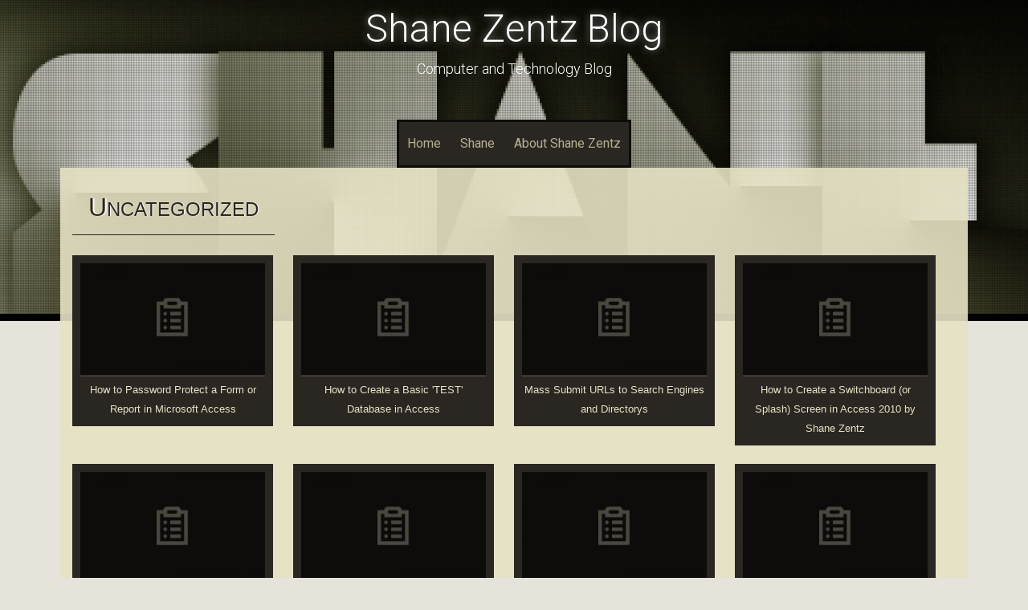

--- FILE ---
content_type: text/html; charset=UTF-8
request_url: https://blog.shanezentz.com/category/uncategorized/page/2/
body_size: 9146
content:
<!DOCTYPE html><html
dir=ltr lang=en-US prefix="og: https://ogp.me/ns#"><head><meta
charset="UTF-8"><meta
name="viewport" content="width=device-width, initial-scale=1"><link
rel=profile href=https://gmpg.org/xfn/11><link
rel=pingback href=https://blog.shanezentz.com/xmlrpc.php>
 <script async src="https://www.googletagmanager.com/gtag/js?id=G-87ZQ5FHKKS"></script> <script>window.dataLayer=window.dataLayer||[];function gtag(){dataLayer.push(arguments);}
gtag('js',new Date());gtag('config','G-87ZQ5FHKKS');</script> <title>Uncategorized | Shane Zentz Blog - Part 2</title><meta
name="description" content="- Part 2"><meta
name="robots" content="noindex, nofollow, max-snippet:-1, max-image-preview:large, max-video-preview:-1"><meta
name="keywords" content="access tutorial,access help,microsoft access tutorial,password protect form access,password protect report access,access database,access,test database,access test database,mass submit url,submit url to multiple search engines,submit url to multiple directorys,generate website traffic,photoshop tutorial,resize photos,resize photos photoshop,resize a batch of photos with photoshop"><link
rel=canonical href=https://blog.shanezentz.com/category/uncategorized/page/2/ ><link
rel=prev href=https://blog.shanezentz.com/category/uncategorized/ ><meta
name="generator" content="All in One SEO (AIOSEO) 4.4.6"> <script type=application/ld+json class=aioseo-schema>{"@context":"https:\/\/schema.org","@graph":[{"@type":"BreadcrumbList","@id":"https:\/\/blog.shanezentz.com\/category\/uncategorized\/page\/2\/#breadcrumblist","itemListElement":[{"@type":"ListItem","@id":"https:\/\/blog.shanezentz.com\/#listItem","position":1,"item":{"@type":"WebPage","@id":"https:\/\/blog.shanezentz.com\/","name":"Home","description":"Computer and Technology Blog - Part 2","url":"https:\/\/blog.shanezentz.com\/"},"nextItem":"https:\/\/blog.shanezentz.com\/category\/uncategorized\/#listItem"},{"@type":"ListItem","@id":"https:\/\/blog.shanezentz.com\/category\/uncategorized\/#listItem","position":2,"item":{"@type":"WebPage","@id":"https:\/\/blog.shanezentz.com\/category\/uncategorized\/","name":"Uncategorized","description":"- Part 2","url":"https:\/\/blog.shanezentz.com\/category\/uncategorized\/"},"previousItem":"https:\/\/blog.shanezentz.com\/#listItem"}]},{"@type":"CollectionPage","@id":"https:\/\/blog.shanezentz.com\/category\/uncategorized\/page\/2\/#collectionpage","url":"https:\/\/blog.shanezentz.com\/category\/uncategorized\/page\/2\/","name":"Uncategorized | Shane Zentz Blog - Part 2","description":"- Part 2","inLanguage":"en-US","isPartOf":{"@id":"https:\/\/blog.shanezentz.com\/#website"},"breadcrumb":{"@id":"https:\/\/blog.shanezentz.com\/category\/uncategorized\/page\/2\/#breadcrumblist"}},{"@type":"Organization","@id":"https:\/\/blog.shanezentz.com\/#organization","name":"Shane Zentz Blog","url":"https:\/\/blog.shanezentz.com\/"},{"@type":"WebSite","@id":"https:\/\/blog.shanezentz.com\/#website","url":"https:\/\/blog.shanezentz.com\/","name":"Shane Zentz Blog","description":"Computer and Technology Blog","inLanguage":"en-US","publisher":{"@id":"https:\/\/blog.shanezentz.com\/#organization"}}]}</script> <link
rel=dns-prefetch href=//fonts.googleapis.com><link
rel=alternate type=application/rss+xml title="Shane Zentz Blog &raquo; Feed" href=https://blog.shanezentz.com/feed/ ><link
rel=alternate type=application/rss+xml title="Shane Zentz Blog &raquo; Comments Feed" href=https://blog.shanezentz.com/comments/feed/ ><link
rel=alternate type=application/rss+xml title="Shane Zentz Blog &raquo; Uncategorized Category Feed" href=https://blog.shanezentz.com/category/uncategorized/feed/ > <script>window._wpemojiSettings={"baseUrl":"https:\/\/s.w.org\/images\/core\/emoji\/14.0.0\/72x72\/","ext":".png","svgUrl":"https:\/\/s.w.org\/images\/core\/emoji\/14.0.0\/svg\/","svgExt":".svg","source":{"concatemoji":"https:\/\/blog.shanezentz.com\/wp-includes\/js\/wp-emoji-release.min.js?ver=6.3.7"}};
/*! This file is auto-generated */
!function(i,n){var o,s,e;function c(e){try{var t={supportTests:e,timestamp:(new Date).valueOf()};sessionStorage.setItem(o,JSON.stringify(t))}catch(e){}}function p(e,t,n){e.clearRect(0,0,e.canvas.width,e.canvas.height),e.fillText(t,0,0);var t=new Uint32Array(e.getImageData(0,0,e.canvas.width,e.canvas.height).data),r=(e.clearRect(0,0,e.canvas.width,e.canvas.height),e.fillText(n,0,0),new Uint32Array(e.getImageData(0,0,e.canvas.width,e.canvas.height).data));return t.every(function(e,t){return e===r[t]})}function u(e,t,n){switch(t){case"flag":return n(e,"\ud83c\udff3\ufe0f\u200d\u26a7\ufe0f","\ud83c\udff3\ufe0f\u200b\u26a7\ufe0f")?!1:!n(e,"\ud83c\uddfa\ud83c\uddf3","\ud83c\uddfa\u200b\ud83c\uddf3")&&!n(e,"\ud83c\udff4\udb40\udc67\udb40\udc62\udb40\udc65\udb40\udc6e\udb40\udc67\udb40\udc7f","\ud83c\udff4\u200b\udb40\udc67\u200b\udb40\udc62\u200b\udb40\udc65\u200b\udb40\udc6e\u200b\udb40\udc67\u200b\udb40\udc7f");case"emoji":return!n(e,"\ud83e\udef1\ud83c\udffb\u200d\ud83e\udef2\ud83c\udfff","\ud83e\udef1\ud83c\udffb\u200b\ud83e\udef2\ud83c\udfff")}return!1}function f(e,t,n){var r="undefined"!=typeof WorkerGlobalScope&&self instanceof WorkerGlobalScope?new OffscreenCanvas(300,150):i.createElement("canvas"),a=r.getContext("2d",{willReadFrequently:!0}),o=(a.textBaseline="top",a.font="600 32px Arial",{});return e.forEach(function(e){o[e]=t(a,e,n)}),o}function t(e){var t=i.createElement("script");t.src=e,t.defer=!0,i.head.appendChild(t)}"undefined"!=typeof Promise&&(o="wpEmojiSettingsSupports",s=["flag","emoji"],n.supports={everything:!0,everythingExceptFlag:!0},e=new Promise(function(e){i.addEventListener("DOMContentLoaded",e,{once:!0})}),new Promise(function(t){var n=function(){try{var e=JSON.parse(sessionStorage.getItem(o));if("object"==typeof e&&"number"==typeof e.timestamp&&(new Date).valueOf()<e.timestamp+604800&&"object"==typeof e.supportTests)return e.supportTests}catch(e){}return null}();if(!n){if("undefined"!=typeof Worker&&"undefined"!=typeof OffscreenCanvas&&"undefined"!=typeof URL&&URL.createObjectURL&&"undefined"!=typeof Blob)try{var e="postMessage("+f.toString()+"("+[JSON.stringify(s),u.toString(),p.toString()].join(",")+"));",r=new Blob([e],{type:"text/javascript"}),a=new Worker(URL.createObjectURL(r),{name:"wpTestEmojiSupports"});return void(a.onmessage=function(e){c(n=e.data),a.terminate(),t(n)})}catch(e){}c(n=f(s,u,p))}t(n)}).then(function(e){for(var t in e)n.supports[t]=e[t],n.supports.everything=n.supports.everything&&n.supports[t],"flag"!==t&&(n.supports.everythingExceptFlag=n.supports.everythingExceptFlag&&n.supports[t]);n.supports.everythingExceptFlag=n.supports.everythingExceptFlag&&!n.supports.flag,n.DOMReady=!1,n.readyCallback=function(){n.DOMReady=!0}}).then(function(){return e}).then(function(){var e;n.supports.everything||(n.readyCallback(),(e=n.source||{}).concatemoji?t(e.concatemoji):e.wpemoji&&e.twemoji&&(t(e.twemoji),t(e.wpemoji)))}))}((window,document),window._wpemojiSettings);</script> <style>img.wp-smiley,img.emoji{display:inline !important;border:none !important;box-shadow:none !important;height:1em !important;width:1em !important;margin:0
0.07em !important;vertical-align:-0.1em !important;background:none !important;padding:0
!important}</style><link
rel=stylesheet id=wp-block-library-css href='https://blog.shanezentz.com/wp-includes/css/dist/block-library/style.min.css?ver=6.3.7' type=text/css media=all><style id=classic-theme-styles-inline-css>/*! This file is auto-generated */
.wp-block-button__link{color:#fff;background-color:#32373c;border-radius:9999px;box-shadow:none;text-decoration:none;padding:calc(.667em + 2px) calc(1.333em + 2px);font-size:1.125em}.wp-block-file__button{background:#32373c;color:#fff;text-decoration:none}</style><style id=global-styles-inline-css>/*<![CDATA[*/body{--wp--preset--color--black:#000;--wp--preset--color--cyan-bluish-gray:#abb8c3;--wp--preset--color--white:#fff;--wp--preset--color--pale-pink:#f78da7;--wp--preset--color--vivid-red:#cf2e2e;--wp--preset--color--luminous-vivid-orange:#ff6900;--wp--preset--color--luminous-vivid-amber:#fcb900;--wp--preset--color--light-green-cyan:#7bdcb5;--wp--preset--color--vivid-green-cyan:#00d084;--wp--preset--color--pale-cyan-blue:#8ed1fc;--wp--preset--color--vivid-cyan-blue:#0693e3;--wp--preset--color--vivid-purple:#9b51e0;--wp--preset--gradient--vivid-cyan-blue-to-vivid-purple:linear-gradient(135deg,rgba(6,147,227,1) 0%,rgb(155,81,224) 100%);--wp--preset--gradient--light-green-cyan-to-vivid-green-cyan:linear-gradient(135deg,rgb(122,220,180) 0%,rgb(0,208,130) 100%);--wp--preset--gradient--luminous-vivid-amber-to-luminous-vivid-orange:linear-gradient(135deg,rgba(252,185,0,1) 0%,rgba(255,105,0,1) 100%);--wp--preset--gradient--luminous-vivid-orange-to-vivid-red:linear-gradient(135deg,rgba(255,105,0,1) 0%,rgb(207,46,46) 100%);--wp--preset--gradient--very-light-gray-to-cyan-bluish-gray:linear-gradient(135deg,rgb(238,238,238) 0%,rgb(169,184,195) 100%);--wp--preset--gradient--cool-to-warm-spectrum:linear-gradient(135deg,rgb(74,234,220) 0%,rgb(151,120,209) 20%,rgb(207,42,186) 40%,rgb(238,44,130) 60%,rgb(251,105,98) 80%,rgb(254,248,76) 100%);--wp--preset--gradient--blush-light-purple:linear-gradient(135deg,rgb(255,206,236) 0%,rgb(152,150,240) 100%);--wp--preset--gradient--blush-bordeaux:linear-gradient(135deg,rgb(254,205,165) 0%,rgb(254,45,45) 50%,rgb(107,0,62) 100%);--wp--preset--gradient--luminous-dusk:linear-gradient(135deg,rgb(255,203,112) 0%,rgb(199,81,192) 50%,rgb(65,88,208) 100%);--wp--preset--gradient--pale-ocean:linear-gradient(135deg,rgb(255,245,203) 0%,rgb(182,227,212) 50%,rgb(51,167,181) 100%);--wp--preset--gradient--electric-grass:linear-gradient(135deg,rgb(202,248,128) 0%,rgb(113,206,126) 100%);--wp--preset--gradient--midnight:linear-gradient(135deg,rgb(2,3,129) 0%,rgb(40,116,252) 100%);--wp--preset--font-size--small:13px;--wp--preset--font-size--medium:20px;--wp--preset--font-size--large:36px;--wp--preset--font-size--x-large:42px;--wp--preset--spacing--20:0.44rem;--wp--preset--spacing--30:0.67rem;--wp--preset--spacing--40:1rem;--wp--preset--spacing--50:1.5rem;--wp--preset--spacing--60:2.25rem;--wp--preset--spacing--70:3.38rem;--wp--preset--spacing--80:5.06rem;--wp--preset--shadow--natural:6px 6px 9px rgba(0, 0, 0, 0.2);--wp--preset--shadow--deep:12px 12px 50px rgba(0, 0, 0, 0.4);--wp--preset--shadow--sharp:6px 6px 0px rgba(0, 0, 0, 0.2);--wp--preset--shadow--outlined:6px 6px 0px -3px rgba(255, 255, 255, 1), 6px 6px rgba(0, 0, 0, 1);--wp--preset--shadow--crisp:6px 6px 0px rgba(0, 0, 0, 1)}:where(.is-layout-flex){gap:0.5em}:where(.is-layout-grid){gap:0.5em}body .is-layout-flow>.alignleft{float:left;margin-inline-start:0;margin-inline-end:2em}body .is-layout-flow>.alignright{float:right;margin-inline-start:2em;margin-inline-end:0}body .is-layout-flow>.aligncenter{margin-left:auto !important;margin-right:auto !important}body .is-layout-constrained>.alignleft{float:left;margin-inline-start:0;margin-inline-end:2em}body .is-layout-constrained>.alignright{float:right;margin-inline-start:2em;margin-inline-end:0}body .is-layout-constrained>.aligncenter{margin-left:auto !important;margin-right:auto !important}body .is-layout-constrained>:where(:not(.alignleft):not(.alignright):not(.alignfull)){max-width:var(--wp--style--global--content-size);margin-left:auto !important;margin-right:auto !important}body .is-layout-constrained>.alignwide{max-width:var(--wp--style--global--wide-size)}body .is-layout-flex{display:flex}body .is-layout-flex{flex-wrap:wrap;align-items:center}body .is-layout-flex>*{margin:0}body .is-layout-grid{display:grid}body .is-layout-grid>*{margin:0}:where(.wp-block-columns.is-layout-flex){gap:2em}:where(.wp-block-columns.is-layout-grid){gap:2em}:where(.wp-block-post-template.is-layout-flex){gap:1.25em}:where(.wp-block-post-template.is-layout-grid){gap:1.25em}.has-black-color{color:var(--wp--preset--color--black) !important}.has-cyan-bluish-gray-color{color:var(--wp--preset--color--cyan-bluish-gray) !important}.has-white-color{color:var(--wp--preset--color--white) !important}.has-pale-pink-color{color:var(--wp--preset--color--pale-pink) !important}.has-vivid-red-color{color:var(--wp--preset--color--vivid-red) !important}.has-luminous-vivid-orange-color{color:var(--wp--preset--color--luminous-vivid-orange) !important}.has-luminous-vivid-amber-color{color:var(--wp--preset--color--luminous-vivid-amber) !important}.has-light-green-cyan-color{color:var(--wp--preset--color--light-green-cyan) !important}.has-vivid-green-cyan-color{color:var(--wp--preset--color--vivid-green-cyan) !important}.has-pale-cyan-blue-color{color:var(--wp--preset--color--pale-cyan-blue) !important}.has-vivid-cyan-blue-color{color:var(--wp--preset--color--vivid-cyan-blue) !important}.has-vivid-purple-color{color:var(--wp--preset--color--vivid-purple) !important}.has-black-background-color{background-color:var(--wp--preset--color--black) !important}.has-cyan-bluish-gray-background-color{background-color:var(--wp--preset--color--cyan-bluish-gray) !important}.has-white-background-color{background-color:var(--wp--preset--color--white) !important}.has-pale-pink-background-color{background-color:var(--wp--preset--color--pale-pink) !important}.has-vivid-red-background-color{background-color:var(--wp--preset--color--vivid-red) !important}.has-luminous-vivid-orange-background-color{background-color:var(--wp--preset--color--luminous-vivid-orange) !important}.has-luminous-vivid-amber-background-color{background-color:var(--wp--preset--color--luminous-vivid-amber) !important}.has-light-green-cyan-background-color{background-color:var(--wp--preset--color--light-green-cyan) !important}.has-vivid-green-cyan-background-color{background-color:var(--wp--preset--color--vivid-green-cyan) !important}.has-pale-cyan-blue-background-color{background-color:var(--wp--preset--color--pale-cyan-blue) !important}.has-vivid-cyan-blue-background-color{background-color:var(--wp--preset--color--vivid-cyan-blue) !important}.has-vivid-purple-background-color{background-color:var(--wp--preset--color--vivid-purple) !important}.has-black-border-color{border-color:var(--wp--preset--color--black) !important}.has-cyan-bluish-gray-border-color{border-color:var(--wp--preset--color--cyan-bluish-gray) !important}.has-white-border-color{border-color:var(--wp--preset--color--white) !important}.has-pale-pink-border-color{border-color:var(--wp--preset--color--pale-pink) !important}.has-vivid-red-border-color{border-color:var(--wp--preset--color--vivid-red) !important}.has-luminous-vivid-orange-border-color{border-color:var(--wp--preset--color--luminous-vivid-orange) !important}.has-luminous-vivid-amber-border-color{border-color:var(--wp--preset--color--luminous-vivid-amber) !important}.has-light-green-cyan-border-color{border-color:var(--wp--preset--color--light-green-cyan) !important}.has-vivid-green-cyan-border-color{border-color:var(--wp--preset--color--vivid-green-cyan) !important}.has-pale-cyan-blue-border-color{border-color:var(--wp--preset--color--pale-cyan-blue) !important}.has-vivid-cyan-blue-border-color{border-color:var(--wp--preset--color--vivid-cyan-blue) !important}.has-vivid-purple-border-color{border-color:var(--wp--preset--color--vivid-purple) !important}.has-vivid-cyan-blue-to-vivid-purple-gradient-background{background:var(--wp--preset--gradient--vivid-cyan-blue-to-vivid-purple) !important}.has-light-green-cyan-to-vivid-green-cyan-gradient-background{background:var(--wp--preset--gradient--light-green-cyan-to-vivid-green-cyan) !important}.has-luminous-vivid-amber-to-luminous-vivid-orange-gradient-background{background:var(--wp--preset--gradient--luminous-vivid-amber-to-luminous-vivid-orange) !important}.has-luminous-vivid-orange-to-vivid-red-gradient-background{background:var(--wp--preset--gradient--luminous-vivid-orange-to-vivid-red) !important}.has-very-light-gray-to-cyan-bluish-gray-gradient-background{background:var(--wp--preset--gradient--very-light-gray-to-cyan-bluish-gray) !important}.has-cool-to-warm-spectrum-gradient-background{background:var(--wp--preset--gradient--cool-to-warm-spectrum) !important}.has-blush-light-purple-gradient-background{background:var(--wp--preset--gradient--blush-light-purple) !important}.has-blush-bordeaux-gradient-background{background:var(--wp--preset--gradient--blush-bordeaux) !important}.has-luminous-dusk-gradient-background{background:var(--wp--preset--gradient--luminous-dusk) !important}.has-pale-ocean-gradient-background{background:var(--wp--preset--gradient--pale-ocean) !important}.has-electric-grass-gradient-background{background:var(--wp--preset--gradient--electric-grass) !important}.has-midnight-gradient-background{background:var(--wp--preset--gradient--midnight) !important}.has-small-font-size{font-size:var(--wp--preset--font-size--small) !important}.has-medium-font-size{font-size:var(--wp--preset--font-size--medium) !important}.has-large-font-size{font-size:var(--wp--preset--font-size--large) !important}.has-x-large-font-size{font-size:var(--wp--preset--font-size--x-large) !important}.wp-block-navigation a:where(:not(.wp-element-button)){color:inherit}:where(.wp-block-post-template.is-layout-flex){gap:1.25em}:where(.wp-block-post-template.is-layout-grid){gap:1.25em}:where(.wp-block-columns.is-layout-flex){gap:2em}:where(.wp-block-columns.is-layout-grid){gap:2em}.wp-block-pullquote{font-size:1.5em;line-height:1.6}/*]]>*/</style><link
rel=stylesheet id=sixteen-fonts-css href='//fonts.googleapis.com/css?family=Roboto%3A500%2C400%2C300%2C700&#038;ver=6.3.7' type=text/css media=all><link
rel=stylesheet id=sixteen-basic-style-css href='https://blog.shanezentz.com/wp-content/themes/sixteen/style.css?ver=6.3.7' type=text/css media=all><link
rel=stylesheet id=sixteen-layout-css href='https://blog.shanezentz.com/wp-content/themes/sixteen/assets/css/layouts/content-sidebar.css?ver=6.3.7' type=text/css media=all><link
rel=stylesheet id=sixteen-main-style-css href='https://blog.shanezentz.com/wp-content/themes/sixteen/assets/theme-styles/css/default.css?ver=6.3.7' type=text/css media=all><style id=sixteen-main-style-inline-css>#masthead h1.site-title
a{color:#fff}.main-navigation{margin-bottom:-5px}</style><link
rel=stylesheet id=sixteen-nivo-slider-default-theme-css href='https://blog.shanezentz.com/wp-content/themes/sixteen/assets/css/nivo/themes/default/default.css?ver=6.3.7' type=text/css media=all><link
rel=stylesheet id=sixteen-nivo-slider-style-css href='https://blog.shanezentz.com/wp-content/themes/sixteen/assets/css/nivo/nivo.css?ver=6.3.7' type=text/css media=all> <script src='https://blog.shanezentz.com/wp-includes/js/jquery/jquery.min.js?ver=3.7.0' id=jquery-core-js></script> <script src='https://blog.shanezentz.com/wp-includes/js/jquery/jquery-migrate.min.js?ver=3.4.1' id=jquery-migrate-js></script> <script src='https://blog.shanezentz.com/wp-content/themes/sixteen/js/nivo.slider.js?ver=6.3.7' id=sixteen-nivo-slider-js></script> <script src='https://blog.shanezentz.com/wp-content/themes/sixteen/js/jquery.timeago.js?ver=6.3.7' id=sixteen-timeago-js></script> <script src='https://blog.shanezentz.com/wp-content/themes/sixteen/js/superfish.js?ver=6.3.7' id=sixteen-superfish-js></script> <script src='https://blog.shanezentz.com/wp-includes/js/jquery/ui/effect.min.js?ver=1.13.2' id=jquery-effects-core-js></script> <script src='https://blog.shanezentz.com/wp-content/themes/sixteen/js/custom.js?ver=6.3.7' id=sixteen-custom-js-js></script> <link
rel=https://api.w.org/ href=https://blog.shanezentz.com/wp-json/ ><link
rel=alternate type=application/json href=https://blog.shanezentz.com/wp-json/wp/v2/categories/1><link
rel=EditURI type=application/rsd+xml title=RSD href=https://blog.shanezentz.com/xmlrpc.php?rsd><meta
name="generator" content="WordPress 6.3.7"><meta
name="google-site-verification" content="8erZeWt5K59j2GLU_YOVp6k0cvCiWH6d1wDPfKAypcc"> <script>(function(){(function(i,s,o,g,r,a,m){i['GoogleAnalyticsObject']=r;i[r]=i[r]||function(){(i[r].q=i[r].q||[]).push(arguments)},i[r].l=1*new Date();a=s.createElement(o),m=s.getElementsByTagName(o)[0];a.async=1;a.src=g;m.parentNode.insertBefore(a,m)})(window,document,'script','https://google-analytics.com/analytics.js','ga');ga('create','UA-58680314-1','auto');ga('send','pageview');})();</script> <style>.site-title a,.site-description{color:#fff}#header-image{background:url(https://blog.shanezentz.com/wp-content/uploads/2013/10/cropped-shane-paper.jpg) no-repeat #111;background-position:center top;background-size:cover}</style><style id=custom-background-css>body.custom-background{background-color:#e5e3da}</style></head><body
data-rsssl=1 class="archive paged category category-uncategorized category-1 custom-background paged-2 category-paged-2 group-blog"><div
id=header-image></div><div
id=page class="hfeed site"><div
id=top-section><div
id=mobile-nav>
<a
id=#menu class=menu-link>&#9776;</a><nav
id=menu class=panel role=navigation><div
class=menu-top-container><ul
id=menu-top class=menu><li
id=menu-item-34 class="menu-item menu-item-type-custom menu-item-object-custom menu-item-home menu-item-34"><a
href=https://blog.shanezentz.com>Home</a></li>
<li
id=menu-item-32 class="menu-item menu-item-type-custom menu-item-object-custom menu-item-has-children menu-item-32"><a
href=http://www.shanezentz.com>Shane</a><ul
class=sub-menu>
<li
id=menu-item-33 class="menu-item menu-item-type-custom menu-item-object-custom menu-item-33"><a
href=http://badfiction.shanezentz.com>Shane&#8217;s Other Blog</a></li>
<li
id=menu-item-35 class="menu-item menu-item-type-custom menu-item-object-custom menu-item-35"><a
href=http://word-press-themes.shanezentz.com/ >WordPress Themes</a></li></ul>
</li>
<li
id=menu-item-451 class="menu-item menu-item-type-post_type menu-item-object-page menu-item-has-children menu-item-451"><a
href=https://blog.shanezentz.com/about-shane-zentz/ >About Shane Zentz</a><ul
class=sub-menu>
<li
id=menu-item-463 class="menu-item menu-item-type-post_type menu-item-object-page menu-item-463"><a
href=https://blog.shanezentz.com/contact-shane-zentz/ >Contact Shane Zentz</a></li></ul>
</li></ul></div></nav></div><header
id=masthead class=site-header role=banner><div
class=site-branding><h1 class="site-title"><a
href=https://blog.shanezentz.com/ rel=home>Shane Zentz Blog</a></h1><h2 class="site-description">Computer and Technology Blog</h2></div><div
id=social-icons><div
class=container></div></div></header><div
id=slickmenu></div><div
class="nav-container container"><nav
id=site-navigation class=main-navigation role=navigation><div
class=menu-top-container><ul
id=menu-top-1 class=menu><li
id=menu-item-34 class="menu-item menu-item-type-custom menu-item-object-custom menu-item-home"><a
href=https://blog.shanezentz.com></i>Home</a></li>
<li
id=menu-item-32 class="menu-item menu-item-type-custom menu-item-object-custom menu-item-has-children"><a
href=http://www.shanezentz.com></i>Shane</a><ul
class=sub-menu>
<li
id=menu-item-33 class="menu-item menu-item-type-custom menu-item-object-custom"><a
href=http://badfiction.shanezentz.com></i>Shane&#8217;s Other Blog</a></li>
<li
id=menu-item-35 class="menu-item menu-item-type-custom menu-item-object-custom"><a
href=http://word-press-themes.shanezentz.com/ ></i>WordPress Themes</a></li></ul>
</li>
<li
id=menu-item-451 class="menu-item menu-item-type-post_type menu-item-object-page menu-item-has-children"><a
href=https://blog.shanezentz.com/about-shane-zentz/ ></i>About Shane Zentz</a><ul
class=sub-menu>
<li
id=menu-item-463 class="menu-item menu-item-type-post_type menu-item-object-page"><a
href=https://blog.shanezentz.com/contact-shane-zentz/ ></i>Contact Shane Zentz</a></li></ul>
</li></ul></div></nav></div></div><div
id=content class="site-content container"><div
id=primary-home class=content-area><h2 id="page-title">Uncategorized</h2><main
id=main class=site-main role=main><div
class=article-wrapper><article
id=post-68 class="homepage-article post-68 post type-post status-publish format-standard hentry category-access-database-tutorials category-computer-article category-computer-lessons category-computer-skills category-computer-tutorials category-it-tutorials category-uncategorized tag-access tag-access-2010 tag-access-combo-box tag-access-database tag-access-help tag-access-test-database tag-access-tutorial tag-splash-screen-access-2010"><div
class=featured-image>
<a
href=https://blog.shanezentz.com/how-to-password-protect-a-form-or-report-in-microsoft-access/ ><img
alt="How to Password Protect a Form or Report in Microsoft Access" src=https://blog.shanezentz.com/wp-content/themes/sixteen/assets/images/dthumb.jpg></a></div><header
class=entry-header><h3 class="entry-title"><a
href=https://blog.shanezentz.com/how-to-password-protect-a-form-or-report-in-microsoft-access/ rel=bookmark>
How to Password Protect a Form or Report in Microsoft Access	</a></h3></header></article></div><div
class=article-wrapper><article
id=post-61 class="homepage-article post-61 post type-post status-publish format-standard hentry category-access-database-tutorials category-computer-lessons category-computer-skills category-computer-tutorials category-it-tutorials category-uncategorized tag-access tag-access-database tag-access-help tag-access-test-database tag-access-tutorial tag-test-database"><div
class=featured-image>
<a
href=https://blog.shanezentz.com/how-to-create-a-basic-test-database-in-access/ ><img
alt="How to Create a Basic &#039;TEST&#039; Database in Access" src=https://blog.shanezentz.com/wp-content/themes/sixteen/assets/images/dthumb.jpg></a></div><header
class=entry-header><h3 class="entry-title"><a
href=https://blog.shanezentz.com/how-to-create-a-basic-test-database-in-access/ rel=bookmark>
How to Create a Basic &#039;TEST&#039; Database in Access	</a></h3></header></article></div><div
class=article-wrapper><article
id=post-54 class="homepage-article post-54 post type-post status-publish format-standard hentry category-computer-article category-computer-discussion category-computer-lessons category-computer-skills category-computer-tutorials category-it-tutorials category-uncategorized tag-free-website-traffic tag-generate-website-traffic tag-mass-submit-url tag-mass-submit-url-to-search-engines tag-submit-url-to-multiple-directories tag-submit-url-to-multiple-search-engines"><div
class=featured-image>
<a
href=https://blog.shanezentz.com/mass-submit-urls-to-search-engines-and-directorys/ ><img
alt="Mass Submit URLs to Search Engines and Directorys" src=https://blog.shanezentz.com/wp-content/themes/sixteen/assets/images/dthumb.jpg></a></div><header
class=entry-header><h3 class="entry-title"><a
href=https://blog.shanezentz.com/mass-submit-urls-to-search-engines-and-directorys/ rel=bookmark>
Mass Submit URLs to Search Engines and Directorys	</a></h3></header></article></div><div
class=article-wrapper><article
id=post-40 class="homepage-article post-40 post type-post status-publish format-standard hentry category-access-database-tutorials category-computer-lessons category-computer-skills category-computer-tutorials category-uncategorized tag-access-2010 tag-how-to-create-a-splash-screen-access-2010 tag-how-to-create-a-switchboard-access-2010 tag-splash-screen-access-2010 tag-switchboard-access-2010"><div
class=featured-image>
<a
href=https://blog.shanezentz.com/how-to-create-a-switchboard-or-splash-screen-in-access-2010-by-shane-zentz/ ><img
alt="How to Create a Switchboard (or Splash) Screen in Access 2010 by Shane Zentz" src=https://blog.shanezentz.com/wp-content/themes/sixteen/assets/images/dthumb.jpg></a></div><header
class=entry-header><h3 class="entry-title"><a
href=https://blog.shanezentz.com/how-to-create-a-switchboard-or-splash-screen-in-access-2010-by-shane-zentz/ rel=bookmark>
How to Create a Switchboard (or Splash) Screen in Access 2010 by Shane Zentz	</a></h3></header></article></div><div
class=article-wrapper><article
id=post-31 class="homepage-article post-31 post type-post status-publish format-standard hentry category-computer-lessons category-computer-skills category-computer-tutorials category-graphics-tutorials category-it-tutorials category-photoshop-tutorials category-uncategorized tag-image-resize-photoshop tag-photoshop-tutorial tag-resize-a-batch-of-photos-with-photoshop tag-resize-folder-of-images tag-resize-photos tag-resize-photos-with-photoshop"><div
class=featured-image>
<a
href=https://blog.shanezentz.com/resize-a-batch-of-photos-using-photoshop/ ><img
alt="Resize a Batch of Photos using Photoshop" src=https://blog.shanezentz.com/wp-content/themes/sixteen/assets/images/dthumb.jpg></a></div><header
class=entry-header><h3 class="entry-title"><a
href=https://blog.shanezentz.com/resize-a-batch-of-photos-using-photoshop/ rel=bookmark>
Resize a Batch of Photos using Photoshop	</a></h3></header></article></div><div
class=article-wrapper><article
id=post-19 class="homepage-article post-19 post type-post status-publish format-standard hentry category-access-database-tutorials category-uncategorized tag-access-combo-box tag-access-tutorial tag-automatic-fill-data-access-combobox tag-automatically-fill-fields-based-on-combo-box"><div
class=featured-image>
<a
href=https://blog.shanezentz.com/how-to-auto-fill-fields-in-access-2010-based-on-combo-box-selection/ ><img
alt="How to auto fill fields in access (2010) based on combo box selection" src=https://blog.shanezentz.com/wp-content/themes/sixteen/assets/images/dthumb.jpg></a></div><header
class=entry-header><h3 class="entry-title"><a
href=https://blog.shanezentz.com/how-to-auto-fill-fields-in-access-2010-based-on-combo-box-selection/ rel=bookmark>
How to auto fill fields in access (2010) based on combo box selection	</a></h3></header></article></div><div
class=article-wrapper><article
id=post-4 class="homepage-article post-4 post type-post status-publish format-standard hentry category-photoshop-tutorials category-uncategorized tag-add-headlights-to-photo tag-how-to-add-headlights-to-photo-using-photoshop tag-photoshop-headlights tag-photoshop-tutorial"><div
class=featured-image>
<a
href=https://blog.shanezentz.com/how-to-add-headlights-to-a-photo-using-photoshop/ ><img
alt="How to add Headlights to a Photo using Photoshop" src=https://blog.shanezentz.com/wp-content/themes/sixteen/assets/images/dthumb.jpg></a></div><header
class=entry-header><h3 class="entry-title"><a
href=https://blog.shanezentz.com/how-to-add-headlights-to-a-photo-using-photoshop/ rel=bookmark>
How to add Headlights to a Photo using Photoshop	</a></h3></header></article></div><div
class=article-wrapper><article
id=post-5 class="homepage-article post-5 post type-post status-publish format-standard hentry category-uncategorized"><div
class=featured-image>
<a
href=https://blog.shanezentz.com/hello-world-2/ ><img
alt="Welcome to Shane Zentz&#8217;s IT Blog" src=https://blog.shanezentz.com/wp-content/themes/sixteen/assets/images/dthumb.jpg></a></div><header
class=entry-header><h3 class="entry-title"><a
href=https://blog.shanezentz.com/hello-world-2/ rel=bookmark>
Welcome to Shane Zentz&#8217;s IT Blog	</a></h3></header></article></div><div
class=pagination><div><ul><li><span>2 of 2</span></li><li><a
class="prev page-numbers" href=https://blog.shanezentz.com/category/uncategorized/page/1/ >&laquo; Previous</a></li><li><a
class=page-numbers href=https://blog.shanezentz.com/category/uncategorized/page/1/ >1</a></li><li><span
aria-current=page class="page-numbers current">2</span></li></ul></div></div></main></div><div
id=footer-sidebar class="widget-area clear" role=complementary><div
class=footer-column><aside
id=recent-posts-2 class="widget widget_recent_entries"><h3 class="widget-title">Recent Posts</h3><ul>
<li>
<a
href=https://blog.shanezentz.com/my-new-website-development-company/ >My New Website Development Company</a>
</li>
<li>
<a
href=https://blog.shanezentz.com/ten-operating-systems-that-are-way-better-than-windows-10/ >Ten Operating Systems that are way better than Windows 10</a>
</li>
<li>
<a
href=https://blog.shanezentz.com/mint-linux-17-2-with-xfce-review/ >Mint Linux 17.2 with XFCE Review</a>
</li>
<li>
<a
href=https://blog.shanezentz.com/what-are-the-best-free-online-storage-websites/ >What are the best free online storage websites?</a>
</li>
<li>
<a
href=https://blog.shanezentz.com/the-best-free-alternatives-to-photoshop/ >The Best Free Alternatives to Photoshop</a>
</li></ul></aside><aside
id=archives-2 class="widget widget_archive"><h3 class="widget-title">Archives</h3><ul>
<li><a
href=https://blog.shanezentz.com/2019/01/ >January 2019</a></li>
<li><a
href=https://blog.shanezentz.com/2016/09/ >September 2016</a></li>
<li><a
href=https://blog.shanezentz.com/2016/06/ >June 2016</a></li>
<li><a
href=https://blog.shanezentz.com/2016/05/ >May 2016</a></li>
<li><a
href=https://blog.shanezentz.com/2015/02/ >February 2015</a></li>
<li><a
href=https://blog.shanezentz.com/2015/01/ >January 2015</a></li>
<li><a
href=https://blog.shanezentz.com/2013/10/ >October 2013</a></li>
<li><a
href=https://blog.shanezentz.com/2013/06/ >June 2013</a></li>
<li><a
href=https://blog.shanezentz.com/2013/05/ >May 2013</a></li>
<li><a
href=https://blog.shanezentz.com/2013/03/ >March 2013</a></li>
<li><a
href=https://blog.shanezentz.com/2013/02/ >February 2013</a></li>
<li><a
href=https://blog.shanezentz.com/2013/01/ >January 2013</a></li>
<li><a
href=https://blog.shanezentz.com/2012/12/ >December 2012</a></li>
<li><a
href=https://blog.shanezentz.com/2012/11/ >November 2012</a></li>
<li><a
href=https://blog.shanezentz.com/2012/10/ >October 2012</a></li></ul></aside></div><div
class=footer-column><aside
id=cumulonimbus class="widget cumulonibus_widget"><script src=https://blog.shanezentz.com/wp-content/plugins/cumulonimbus/tagboard.js></script> <script src=https://blog.shanezentz.com/wp-content/plugins/cumulonimbus/sphereboard.js></script> <h3 class="widget-title">cumulus</h3><div
id=tagcloud style=display:none>
<a
href=https://blog.shanezentz.com/tag/access/ class="tag-cloud-link tag-link-20 tag-link-position-1" style="font-size: 13.675675675676pt;" aria-label="access (3 items)">access</a>
<a
href=https://blog.shanezentz.com/tag/access-2010/ class="tag-cloud-link tag-link-21 tag-link-position-2" style="font-size: 13.675675675676pt;" aria-label="access 2010 (3 items)">access 2010</a>
<a
href=https://blog.shanezentz.com/tag/access-combo-box/ class="tag-cloud-link tag-link-22 tag-link-position-3" style="font-size: 13.675675675676pt;" aria-label="access combo box (3 items)">access combo box</a>
<a
href=https://blog.shanezentz.com/tag/access-database/ class="tag-cloud-link tag-link-23 tag-link-position-4" style="font-size: 13.675675675676pt;" aria-label="access database (3 items)">access database</a>
<a
href=https://blog.shanezentz.com/tag/access-help/ class="tag-cloud-link tag-link-24 tag-link-position-5" style="font-size: 13.675675675676pt;" aria-label="access help (3 items)">access help</a>
<a
href=https://blog.shanezentz.com/tag/access-test-database/ class="tag-cloud-link tag-link-26 tag-link-position-6" style="font-size: 11.405405405405pt;" aria-label="access test database (2 items)">access test database</a>
<a
href=https://blog.shanezentz.com/tag/access-tutorial/ class="tag-cloud-link tag-link-27 tag-link-position-7" style="font-size: 15.567567567568pt;" aria-label="access tutorial (4 items)">access tutorial</a>
<a
href=https://blog.shanezentz.com/tag/digital-image/ class="tag-cloud-link tag-link-32 tag-link-position-8" style="font-size: 17.081081081081pt;" aria-label="digital image (5 items)">digital image</a>
<a
href=https://blog.shanezentz.com/tag/digital-photo/ class="tag-cloud-link tag-link-33 tag-link-position-9" style="font-size: 17.081081081081pt;" aria-label="digital photo (5 items)">digital photo</a>
<a
href=https://blog.shanezentz.com/tag/digital-photography/ class="tag-cloud-link tag-link-34 tag-link-position-10" style="font-size: 18.405405405405pt;" aria-label="digital photography (6 items)">digital photography</a>
<a
href=https://blog.shanezentz.com/tag/free-photoshop-help/ class="tag-cloud-link tag-link-35 tag-link-position-11" style="font-size: 11.405405405405pt;" aria-label="free photoshop help (2 items)">free photoshop help</a>
<a
href=https://blog.shanezentz.com/tag/free-photoshop-tutorials/ class="tag-cloud-link tag-link-36 tag-link-position-12" style="font-size: 13.675675675676pt;" aria-label="free photoshop tutorials (3 items)">free photoshop tutorials</a>
<a
href=https://blog.shanezentz.com/tag/god-mode/ class="tag-cloud-link tag-link-39 tag-link-position-13" style="font-size: 11.405405405405pt;" aria-label="god mode (2 items)">god mode</a>
<a
href=https://blog.shanezentz.com/tag/illistrator/ class="tag-cloud-link tag-link-110 tag-link-position-14" style="font-size: 11.405405405405pt;" aria-label="illistrator (2 items)">illistrator</a>
<a
href=https://blog.shanezentz.com/tag/image-resize-photoshop/ class="tag-cloud-link tag-link-49 tag-link-position-15" style="font-size: 11.405405405405pt;" aria-label="image resize photoshop (2 items)">image resize photoshop</a>
<a
href=https://blog.shanezentz.com/tag/it-news/ class="tag-cloud-link tag-link-106 tag-link-position-16" style="font-size: 8pt;" aria-label="IT News (1 item)">IT News</a>
<a
href=https://blog.shanezentz.com/tag/microsoft-os/ class="tag-cloud-link tag-link-56 tag-link-position-17" style="font-size: 13.675675675676pt;" aria-label="Microsoft OS (3 items)">Microsoft OS</a>
<a
href=https://blog.shanezentz.com/tag/new-features-in-windows-8/ class="tag-cloud-link tag-link-57 tag-link-position-18" style="font-size: 11.405405405405pt;" aria-label="New Features in Windows 8 (2 items)">New Features in Windows 8</a>
<a
href=https://blog.shanezentz.com/tag/new-os/ class="tag-cloud-link tag-link-58 tag-link-position-19" style="font-size: 15.567567567568pt;" aria-label="New OS (4 items)">New OS</a>
<a
href=https://blog.shanezentz.com/tag/new-windows/ class="tag-cloud-link tag-link-59 tag-link-position-20" style="font-size: 13.675675675676pt;" aria-label="New Windows (3 items)">New Windows</a>
<a
href=https://blog.shanezentz.com/tag/new-windows-8/ class="tag-cloud-link tag-link-60 tag-link-position-21" style="font-size: 11.405405405405pt;" aria-label="New Windows 8 (2 items)">New Windows 8</a>
<a
href=https://blog.shanezentz.com/tag/operating-systems/ class="tag-cloud-link tag-link-111 tag-link-position-22" style="font-size: 17.081081081081pt;" aria-label="Operating Systems (5 items)">Operating Systems</a>
<a
href=https://blog.shanezentz.com/tag/photoshop/ class="tag-cloud-link tag-link-66 tag-link-position-23" style="font-size: 22pt;" aria-label="photoshop (10 items)">photoshop</a>
<a
href=https://blog.shanezentz.com/tag/photoshop-headlights/ class="tag-cloud-link tag-link-68 tag-link-position-24" style="font-size: 13.675675675676pt;" aria-label="photoshop headlights (3 items)">photoshop headlights</a>
<a
href=https://blog.shanezentz.com/tag/photoshop-help/ class="tag-cloud-link tag-link-69 tag-link-position-25" style="font-size: 19.351351351351pt;" aria-label="photoshop help (7 items)">photoshop help</a>
<a
href=https://blog.shanezentz.com/tag/photoshop-tutorial/ class="tag-cloud-link tag-link-75 tag-link-position-26" style="font-size: 22pt;" aria-label="photoshop tutorial (10 items)">photoshop tutorial</a>
<a
href=https://blog.shanezentz.com/tag/resize-photos-with-photoshop/ class="tag-cloud-link tag-link-79 tag-link-position-27" style="font-size: 11.405405405405pt;" aria-label="Resize Photos with Photoshop (2 items)">Resize Photos with Photoshop</a>
<a
href=https://blog.shanezentz.com/tag/shane-zentz/ class="tag-cloud-link tag-link-115 tag-link-position-28" style="font-size: 22pt;" aria-label="Shane Zentz (10 items)">Shane Zentz</a>
<a
href=https://blog.shanezentz.com/tag/splash-screen-access-2010/ class="tag-cloud-link tag-link-80 tag-link-position-29" style="font-size: 11.405405405405pt;" aria-label="splash screen access 2010 (2 items)">splash screen access 2010</a>
<a
href=https://blog.shanezentz.com/tag/start-screen/ class="tag-cloud-link tag-link-82 tag-link-position-30" style="font-size: 8pt;" aria-label="Start Screen (1 item)">Start Screen</a>
<a
href=https://blog.shanezentz.com/tag/submit-url-to-multiple-directories/ class="tag-cloud-link tag-link-83 tag-link-position-31" style="font-size: 8pt;" aria-label="submit url to multiple directories (1 item)">submit url to multiple directories</a>
<a
href=https://blog.shanezentz.com/tag/submit-url-to-multiple-search-engines/ class="tag-cloud-link tag-link-84 tag-link-position-32" style="font-size: 8pt;" aria-label="Submit URL to multiple search engines (1 item)">Submit URL to multiple search engines</a>
<a
href=https://blog.shanezentz.com/tag/switchboard-access-2010/ class="tag-cloud-link tag-link-85 tag-link-position-33" style="font-size: 8pt;" aria-label="switchboard access 2010 (1 item)">switchboard access 2010</a>
<a
href=https://blog.shanezentz.com/tag/test-database/ class="tag-cloud-link tag-link-86 tag-link-position-34" style="font-size: 8pt;" aria-label="test database (1 item)">test database</a>
<a
href=https://blog.shanezentz.com/tag/tiles/ class="tag-cloud-link tag-link-87 tag-link-position-35" style="font-size: 8pt;" aria-label="Tiles (1 item)">Tiles</a>
<a
href=https://blog.shanezentz.com/tag/unlock-god-mode/ class="tag-cloud-link tag-link-88 tag-link-position-36" style="font-size: 8pt;" aria-label="Unlock God Mode (1 item)">Unlock God Mode</a>
<a
href=https://blog.shanezentz.com/tag/unlock-god-mode-in-windows-8/ class="tag-cloud-link tag-link-89 tag-link-position-37" style="font-size: 8pt;" aria-label="Unlock God Mode in Windows 8 (1 item)">Unlock God Mode in Windows 8</a>
<a
href=https://blog.shanezentz.com/tag/video-edit/ class="tag-cloud-link tag-link-112 tag-link-position-38" style="font-size: 8pt;" aria-label="video edit (1 item)">video edit</a>
<a
href=https://blog.shanezentz.com/tag/video-editing/ class="tag-cloud-link tag-link-113 tag-link-position-39" style="font-size: 8pt;" aria-label="video editing (1 item)">video editing</a>
<a
href=https://blog.shanezentz.com/tag/video-introduction/ class="tag-cloud-link tag-link-90 tag-link-position-40" style="font-size: 8pt;" aria-label="video introduction (1 item)">video introduction</a>
<a
href=https://blog.shanezentz.com/tag/virtual-box-osx/ class="tag-cloud-link tag-link-91 tag-link-position-41" style="font-size: 8pt;" aria-label="Virtual Box OSX (1 item)">Virtual Box OSX</a>
<a
href=https://blog.shanezentz.com/tag/whats-new-in-windows-8/ class="tag-cloud-link tag-link-92 tag-link-position-42" style="font-size: 8pt;" aria-label="Whats New in Windows 8 (1 item)">Whats New in Windows 8</a>
<a
href=https://blog.shanezentz.com/tag/windows-7-secrets/ class="tag-cloud-link tag-link-93 tag-link-position-43" style="font-size: 8pt;" aria-label="Windows 7 Secrets (1 item)">Windows 7 Secrets</a>
<a
href=https://blog.shanezentz.com/tag/windows-7-theme/ class="tag-cloud-link tag-link-94 tag-link-position-44" style="font-size: 8pt;" aria-label="Windows 7 Theme (1 item)">Windows 7 Theme</a>
<a
href=https://blog.shanezentz.com/tag/windows-8/ class="tag-cloud-link tag-link-114 tag-link-position-45" style="font-size: 15.567567567568pt;" aria-label="Windows 8 (4 items)">Windows 8</a></div><canvas
id=cumulonimbusCanvas width=200 height=200></canvas> <script type = 'text/javascript'>addTag("photoshop","https://blog.shanezentz.com/tag/photoshop/");addTag("Shane Zentz","https://blog.shanezentz.com/tag/shane-zentz/");addTag("photoshop tutorial","https://blog.shanezentz.com/tag/photoshop-tutorial/");addTag("photoshop help","https://blog.shanezentz.com/tag/photoshop-help/");addTag("digital photography","https://blog.shanezentz.com/tag/digital-photography/");addTag("Operating Systems","https://blog.shanezentz.com/tag/operating-systems/");addTag("digital photo","https://blog.shanezentz.com/tag/digital-photo/");addTag("digital image","https://blog.shanezentz.com/tag/digital-image/");addTag("access tutorial","https://blog.shanezentz.com/tag/access-tutorial/");addTag("Windows 8","https://blog.shanezentz.com/tag/windows-8/");addTag("New OS","https://blog.shanezentz.com/tag/new-os/");addTag("access help","https://blog.shanezentz.com/tag/access-help/");addTag("access combo box","https://blog.shanezentz.com/tag/access-combo-box/");addTag("photoshop headlights","https://blog.shanezentz.com/tag/photoshop-headlights/");addTag("Microsoft OS","https://blog.shanezentz.com/tag/microsoft-os/");addTag("access 2010","https://blog.shanezentz.com/tag/access-2010/");addTag("free photoshop tutorials","https://blog.shanezentz.com/tag/free-photoshop-tutorials/");addTag("access database","https://blog.shanezentz.com/tag/access-database/");addTag("access","https://blog.shanezentz.com/tag/access/");addTag("New Windows","https://blog.shanezentz.com/tag/new-windows/");addTag("god mode","https://blog.shanezentz.com/tag/god-mode/");addTag("image resize photoshop","https://blog.shanezentz.com/tag/image-resize-photoshop/");addTag("illistrator","https://blog.shanezentz.com/tag/illistrator/");addTag("access test database","https://blog.shanezentz.com/tag/access-test-database/");addTag("splash screen access 2010","https://blog.shanezentz.com/tag/splash-screen-access-2010/");var opts=new Options();opts.font_color="#FF0000";opts.bgcolor="#FFFFFF";opts.bg_alpha=0/100;opts.max_font_size=14;createTagBoard('sphere',opts);start();</script> </aside><aside
id=meta-2 class="widget widget_meta"><h3 class="widget-title">Meta</h3><ul>
<li><a
href="https://blog.shanezentz.com/wp-login.php?action=register">Register</a></li>		<li><a
href=https://blog.shanezentz.com/wp-login.php>Log in</a></li>
<li><a
href=https://blog.shanezentz.com/feed/ >Entries feed</a></li>
<li><a
href=https://blog.shanezentz.com/comments/feed/ >Comments feed</a></li><li><a
href=https://wordpress.org/ >WordPress.org</a></li></ul></aside></div><div
class=footer-column></div></div></div><footer
id=colophon class=site-footer role=contentinfo><div
class=container><div
class=site-info>
Sixteen Theme by <a
target=blank href=http://inkhive.com rel=designer>InkHive</a></div><div
id=footertext></div></div></footer></div> <script src='https://blog.shanezentz.com/wp-content/themes/sixteen/js/external.js?ver=20120206' id=sixteen-externaljs-js></script> <script src='https://blog.shanezentz.com/wp-content/themes/sixteen/js/skip-link-focus-fix.js?ver=20130115' id=sixteen-skip-link-focus-fix-js></script> </body></html>

--- FILE ---
content_type: text/plain
request_url: https://www.google-analytics.com/j/collect?v=1&_v=j102&a=453341793&t=pageview&_s=1&dl=https%3A%2F%2Fblog.shanezentz.com%2Fcategory%2Funcategorized%2Fpage%2F2%2F&ul=en-us%40posix&dt=Uncategorized%20%7C%20Shane%20Zentz%20Blog%20-%20Part%202&sr=1280x720&vp=1280x720&_u=IADAAEABAAAAACAAI~&jid=883243303&gjid=1829302148&cid=1067713147.1769027047&tid=UA-58680314-1&_gid=815668681.1769027049&_r=1&_slc=1&z=606953530
body_size: -546
content:
2,cG-TCQPWGRTD2

--- FILE ---
content_type: application/x-javascript
request_url: https://blog.shanezentz.com/wp-content/plugins/cumulonimbus/sphereboard.js
body_size: 414
content:
/*global TagBoard*/

var SphereBoard = {
    createNew: function (canvas, context, sprites, opts) {
        "use strict";
        var sphereBoard = TagBoard.createNew(canvas, context, sprites, opts),
            inc,
            off,
            i,
            x,
            y,
            z,
            r,
            phi,
            super_Draw = sphereBoard.draw,
            super_OnMouseMove = sphereBoard.onMouseMove;

        //Leave some space for text rendering.
        sphereBoard.radius = Math.min(sphereBoard.width / 2, sphereBoard.height / 2) * 0.8;
        //Perfectly evenly distributed points on a sphere
        //http://www.softimageblog.com/archives/115
        inc = 3.14 * (3 - Math.sqrt(5));
        off = 2 / sphereBoard.sprites.length;

        for (i = 0; i < sphereBoard.sprites.length; i += 1) {
            y = i * off - 1 + (off / 2);
            r = Math.sqrt(1 - y * y);
            phi = i * inc;
            x = Math.cos(phi) * r;
            z = Math.sin(phi) * r;

            sphereBoard.sprites[i].x = x * sphereBoard.radius + sphereBoard.width / 2;
            sphereBoard.sprites[i].y = y * sphereBoard.radius + sphereBoard.height / 2;
            sphereBoard.sprites[i].z = z * sphereBoard.radius;
        }

        sphereBoard.speed_x = 1;
        sphereBoard.speed_y = 1;
        sphereBoard.rotation_y = Math.PI / 45.0 * sphereBoard.speed_y;
        sphereBoard.rotation_x = Math.PI / 45.0 * sphereBoard.speed_x;

        sphereBoard.sortSprites('z', true);

        sphereBoard.draw = function () {
            var spr;

            if (Math.abs(sphereBoard.rotation_x) <= 0.01 && Math.abs(sphereBoard.rotation_y) <= 0.01) {
                return;
            }

            for (i = 0; i < sphereBoard.sprites.length; i += 1) {
                spr = sphereBoard.sprites[i];
                spr.scale = (spr.z + sphereBoard.radius) / (sphereBoard.radius * 2);

                sphereBoard.rotateX(spr, sphereBoard.rotation_x);
                sphereBoard.rotateY(spr, sphereBoard.rotation_y);
                //sphereBoard.rotateZ(spr, 0);
            }

            sphereBoard.sortSprites('z', true);
            super_Draw();
        };

        sphereBoard.spritesMove = function () {
            sphereBoard.rotation_y = Math.PI / 45.0 * sphereBoard.speed_y;
            sphereBoard.rotation_x = Math.PI / 45.0 * sphereBoard.speed_x;

            sphereBoard.speed_x *= 0.97;
            sphereBoard.speed_y *= 0.97;
        };

        sphereBoard.onMouseMove = function (x, y) {
            var center_x = sphereBoard.width / 2,
                center_y = sphereBoard.height / 2,
                a = x - center_x,
                b = y - center_y;

            sphereBoard.speed_x = b / sphereBoard.radius;
            sphereBoard.speed_y = a / sphereBoard.radius;
            if (sphereBoard.speed_x > 1) {
                sphereBoard.speed_x = 1;
            } else if (sphereBoard.speed_x < -1) {
                sphereBoard.speed_x = -1;
            }

            if (sphereBoard.speed_y > 1) {
                sphereBoard.speed_y = 1;
            } else if (sphereBoard.speed_y < -1) {
                sphereBoard.speed_y = -1;
            }

            super_OnMouseMove(x, y);
        };

        sphereBoard.onMouseOut = function (x, y) {
            sphereBoard.focusspr = null;
        };

        return sphereBoard;
    }
};



--- FILE ---
content_type: application/x-javascript
request_url: https://blog.shanezentz.com/wp-content/plugins/cumulonimbus/tagboard.js
body_size: 1418
content:
//Global definitions
var l_tag_sprites = [];
var l_tagboard = null;
var l_canvas = null;
/*global window*/
/*global document*/
/*global setTimeout*/
/*global SphereBoard*/

function Options() {
    "use strict";
    this.bgcolor = '#FFFFFF';
    this.bg_alpha = 0;
    this.max_font_size = 14;
    this.font_color = "#000000";
}

var Sprite = {
    createNew: function (name, url) {
        "use strict";
        var sprite = {};

        sprite.name = name;
        sprite.x = 0;
        sprite.y = 0;
        sprite.z = 0;
        sprite.link = url;
        sprite.scale = 1;

        return sprite;
    }
};

var TagBoard = {
    createNew : function (canvas, context, sprites, opts) {
        "use strict";
        var tagBoard = {};

        tagBoard.canvas = canvas;
        tagBoard.context = context;
        tagBoard.width = canvas.width;
        tagBoard.height = canvas.height;
        tagBoard.sprites = sprites;

        tagBoard.bgcolor = opts.bgcolor;
        tagBoard.bg_alpha = opts.bg_alpha;
        tagBoard.max_font_size = opts.max_font_size;
        tagBoard.font_color = opts.font_color;

        tagBoard.focusspr = null;
        tagBoard.mouse_x = 0;
        tagBoard.mouse_y = 0;

        tagBoard.debug = false;
        tagBoard.frame_cnt = 0;
        tagBoard.start = (new Date()).getTime();

        tagBoard.context.fillStyle = tagBoard.font_color;
        tagBoard.context.textAlign = 'center';
        tagBoard.context.font = tagBoard.max_font_size + "px serif";

        tagBoard.rotateX = function (point, radians) {
            var y = point.y - tagBoard.height / 2,
                cos_r = Math.cos(radians),
                sin_r = Math.sin(radians);

            point.y = (y * cos_r) + (point.z * sin_r * -1.0) +
                tagBoard.height / 2;
            point.z = (y * sin_r) + (point.z * cos_r);
        };


        tagBoard.rotateY = function (point, radians) {
            var x = point.x - tagBoard.width / 2,
                cos_r = Math.cos(radians),
                sin_r = Math.sin(radians);

            point.x = (x * cos_r) + (point.z * sin_r * -1.0) +
                tagBoard.width / 2;
            point.z = (x * sin_r) + (point.z * cos_r);
        };

        tagBoard.rotateZ = function (point, radians) {
            var x = point.x - tagBoard.width / 2,
                cos_r = Math.cos(radians),
                sin_r = Math.sin(radians);

            point.y -= tagBoard.height / 2;
            point.x = (x * cos_r) + (point.y * sin_r * -1.0) + tagBoard.width / 2;
            point.y = (x * sin_r) + (point.y * cos_r) + tagBoard.height / 2;
        };

        tagBoard.onMouseMove = function (x, y) {
            tagBoard.mouse_x = x;
            tagBoard.mouse_y = y;
        };

        tagBoard.onMouseOut = function (x, y) {
            tagBoard.mouse_x = -1;
            tagBoard.mouse_y = -1;
        };

        tagBoard.onMouseClick = function (x, y) {
            if (tagBoard.focusspr !== null) {
                window.location = tagBoard.focusspr.link;
            }
        };

        tagBoard.spritesMove = function () {
            //Sprites move!
        };


        tagBoard.draw = function () {
            var i, diff, fps, scale, spr, w;

            //Reset the focus sprite
            tagBoard.focusspr = null;

            tagBoard.context.clearRect(0, 0, tagBoard.width, tagBoard.height);
            tagBoard.context.globalAlpha = tagBoard.bg_alpha;
            tagBoard.context.fillStyle = tagBoard.bgcolor;
            tagBoard.context.fillRect(0, 0, tagBoard.width, tagBoard.height);

            tagBoard.context.fillStyle = tagBoard.font_color;
            tagBoard.context.globalAlpha = 1;
            //Print FPS
            if (tagBoard.debug) {
                tagBoard.frame_cnt += 1;
                diff = (new Date()).getTime() - tagBoard.start;
                fps = tagBoard.frame_cnt / (diff / 1000);
                tagBoard.context.fillText(fps.toFixed(2), 30, 20);
            }

            for (i = 0; i < tagBoard.sprites.length; i += 1) {
                spr = tagBoard.sprites[i];
                scale = spr.scale.toFixed(2);
                //console.debug("draw x:", spr.x, " y:", spr.y, " scale:", scale);

                //scale 0 will cause problems to firefox
                //https://bugzilla.mozilla.org/show_bug.cgi?id=661452
                if (scale > 0) {
                    tagBoard.context.save();
                    tagBoard.context.transform(scale, 0, 0, scale, spr.x * (1 - scale), spr.y * (1 - scale));
                    tagBoard.context.fillText(spr.name, spr.x, spr.y);

                    if (!tagBoard.focusspr && tagBoard.mouseOnSprite(spr, tagBoard.max_font_size)) {
                        tagBoard.focusspr = spr;
                        w = tagBoard.context.measureText(spr.name).width;
                        tagBoard.context.strokeRect(Math.max(spr.x - w / 2, 0),
                            spr.y - tagBoard.max_font_size,
                            w, tagBoard.max_font_size + 1);
                    }

                    tagBoard.context.restore();
                }
            }
        };

        tagBoard.render = function () {
            tagBoard.draw();
            tagBoard.spritesMove();
        };

        tagBoard.mouseOnSprite = function (spr, fontsize) {
            var width;

            width = tagBoard.context.measureText(spr.name).width;
            //textAlign center
            if (tagBoard.mouse_x >= Math.max(spr.x - width / 2, 0) &&
                    tagBoard.mouse_x <= Math.min(spr.x + width / 2, tagBoard.width) &&
                    tagBoard.mouse_y >= (spr.y - fontsize) && tagBoard.mouse_y <= spr.y) {
                return true;
            }

            return false;
        };


        tagBoard.sortSprites = function (member, reverse) {
            var sort_function = function (a, b) {
                if (reverse) {
                    return (b[member] - a[member]);
                }

                return (a[member] - b[member]);
            };

            tagBoard.sprites.sort(sort_function);
        };

        return tagBoard;
    }
};

//Call this function after the fillStyle.
function createTagBoard(type, opts) {
    "use strict";
    var context,
        obj = null;
    l_canvas = document.getElementById("cumulonimbusCanvas");
    context = l_canvas.getContext("2d");

    switch (type) {
    case "sphere":
        obj = SphereBoard.createNew(l_canvas, context, l_tag_sprites, opts);
        break;
    case "matrix":
        break;
    default:
        break;
    }

    l_tagboard = obj;
}

function addTag(name, url) {
    "use strict";
    l_tag_sprites[l_tag_sprites.length] = Sprite.createNew(name, url);
}

function timeout() {
    "use strict";
    l_tagboard.render();
    setTimeout(timeout, 1000 / 20);
}

function onMouseMove(ev) {
    "use strict";
    var x = ev.clientX - l_canvas.getBoundingClientRect().left,
        y = ev.clientY - l_canvas.getBoundingClientRect().top;

    l_tagboard.onMouseMove(x, y);
}

function onMouseOut(ev) {
    "use strict";
    var x = ev.clientX - l_canvas.getBoundingClientRect().left,
        y = ev.clientY - l_canvas.getBoundingClientRect().top;

    l_tagboard.onMouseOut(x, y);
}

function onMouseClick(ev) {
    "use strict";
    var x = ev.clientX - l_canvas.getBoundingClientRect().left,
        y = ev.clientY - l_canvas.getBoundingClientRect().top;

    l_tagboard.onMouseClick(x, y);
}

function start() {
    "use strict";
    l_canvas.addEventListener("mousemove", onMouseMove, false);
    l_canvas.addEventListener("mouseout", onMouseOut, false);
    l_canvas.addEventListener("click", onMouseClick, false);

    setTimeout(timeout, 1000 / 20);
}


